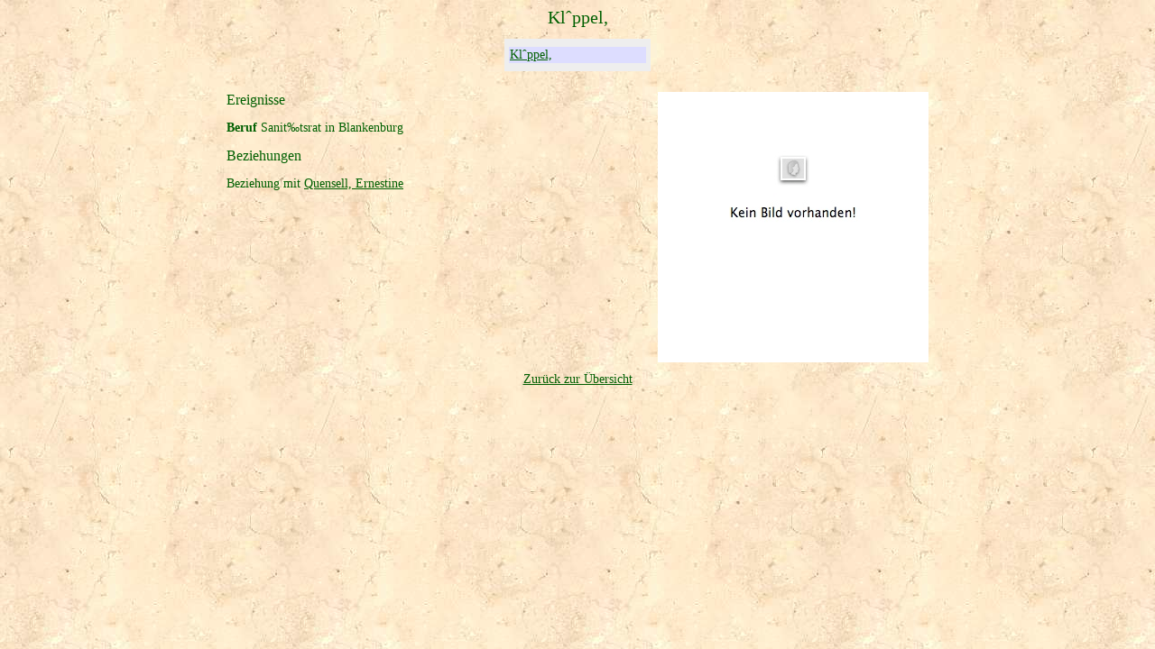

--- FILE ---
content_type: text/html
request_url: http://www.quensell.de/listen/persons/335.html
body_size: 1318
content:
<!DOCTYPE HTML PUBLIC "-//W3C//DTD HTML 4.01 Transitional//EN" "http://www.w3.org/TR/html4/loose.dtd"><html><head><link href="../common.css" rel="stylesheet" media="screen"><meta HTTP-EQUIV="content-type" CONTENT="text/html; charset=UTF-8"><title>MacStammbaum</title><script language="JavaScript">function MoreInfoWindow(url){fenster=window.open(url,'popup','width=550,scrollbars=YES,height=350,status=0,menubar=0');fenster.focus();}</script></head><body><center><span class="std_top_topic">Klˆppel, </span></center><p><center><table bgcolor="#eeeeee" border="0"><tr><td><table border="0"><tr><td></td></tr><tr><td width="150" class="td_man_background"><a href="../persons/335.html">Klˆppel, </a></td></tr><tr><td></td></tr></table></td></tr></table></center></p><center><table width="800" border="0" cellspacing="10"><tr><td class="std_text" valign="top"><span class="std_topic">Ereignisse</span><p><b>Beruf</b>&nbsp;Sanit‰tsrat in Blankenburg<br></p><p><span class="std_topic">Beziehungen</span><br><p>Beziehung mit&nbsp;<a href="../persons/334.html">Quensell, Ernestine</a><br></p></p></td><td width="300" class="std_text"><img src="../nopictureavailableimage.jpg"></td></tr></table></center><center><span class="std_text"><a href="../index.html">Zur&uuml;ck zur &Uuml;bersicht</a></span></center></body></html>

--- FILE ---
content_type: text/css
request_url: http://www.quensell.de/listen/common.css
body_size: 598
content:
.std_text { color: #005f00; font-size: 14px; }
.std_topic { color: #005f00; font-size: 16px; }
.std_top_topic { color: #005f00; font-size:20px; }
.std_bottom_topic { color: #005f00; font-size:20px;}
.td_woman_background { background-color: #ffdddd; font-size: 14px;}
.td_man_background { background-color: #ddddff; font-size: 14px;}
body { font-size:12px; font-family:"Times New Roman"; background-color: #FFE7CB; background-image:url(../bilder/marmor.jpg); background-attachment:fixed;}
a:link { color: #005f00;}
a:hover { color: #9f0000;}
a:visited { color: #005f00;}
a:active { color: #005f00;}
